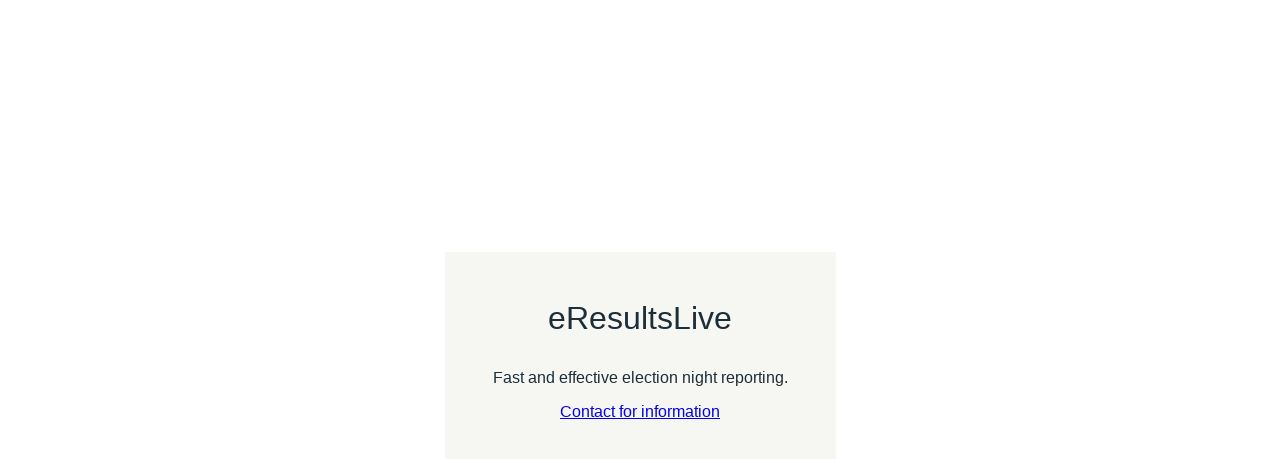

--- FILE ---
content_type: text/html
request_url: http://eresultslive.com/
body_size: 966
content:
<html>
<head>
  <meta http-equiv="content-type" content="text/html; charset=UTF-8">
  <meta name="viewport" content="width=device-width, initial-scale=1">
  <title>eResultsLive</title>
  
  <style type="text/css">
    html { height: 100%; }
    body {
    padding: 0;
    margin: 0;
    height: 100%;
    display: flex;
    align-items: center;
    justify-content: center;
    font-family: Tahoma,Verdana,Segoe,sans-serif;
    font-size: 16px;
    color: #1C2E37;
    }

    h1 {
    font-weight: normal;
    margin-bottom: 2rem;
    margin-top: 0;
    }
    .wrap {
    display: inline-block;
    background: red;
    padding: 3rem;
    text-align: center;
    background: #F6F6F3;
    }
    </style>

</head>
<body>
    <div class="wrap">
        <h1>eResultsLive</h1>
        <p>Fast and effective election night reporting.</p>
        <a href="/cdn-cgi/l/email-protection#ee87808881ae8a8b839a8b8d8698819a878089c08d8183">Contact for information</a>
    </div>
<script data-cfasync="false" src="/cdn-cgi/scripts/5c5dd728/cloudflare-static/email-decode.min.js"></script><script defer src="https://static.cloudflareinsights.com/beacon.min.js/vcd15cbe7772f49c399c6a5babf22c1241717689176015" integrity="sha512-ZpsOmlRQV6y907TI0dKBHq9Md29nnaEIPlkf84rnaERnq6zvWvPUqr2ft8M1aS28oN72PdrCzSjY4U6VaAw1EQ==" data-cf-beacon='{"version":"2024.11.0","token":"fec07a7536ea4bdf9dbe0918d1865ffb","r":1,"server_timing":{"name":{"cfCacheStatus":true,"cfEdge":true,"cfExtPri":true,"cfL4":true,"cfOrigin":true,"cfSpeedBrain":true},"location_startswith":null}}' crossorigin="anonymous"></script>
</body>
</html>

